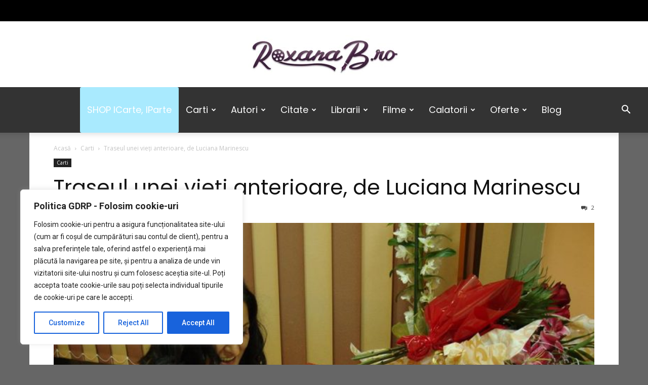

--- FILE ---
content_type: text/css
request_url: https://roxanab.ro/wp-content/cache/wpfc-minified/2oh4iaxg/2b7eg.css
body_size: 4399
content:
:root {
--td_theme_color: #4db2ec;
--td_grid_border_color: #ededed;
--td_black: #222;
--td_text_color: #111;
}     .woocommerce mark {
background: transparent;
}
.woocommerce .button:active {
top: auto !important;
}
.woocommerce .woocommerce-message .button:active {
top: 11px !important;
}
.woocommerce .page-title {
display: none;
}
.woocommerce.tax-product_cat .page-title {
display: block;
margin-top: 0;
}
.woocommerce .td-container .page-title {  }
@media (min-width: 768px) and (max-width: 1018px) {
.woocommerce .td-container .page-title {
font-size: 30px;
line-height: 40px;
}
}
@media (max-width: 767px) {
.woocommerce .td-container .page-title {
font-size: 26px;
line-height: 34px;
}
}
.woocommerce .td-main-page-wrap {  }
@media (min-width: 768px) and (max-width: 1018px) {
.woocommerce .td-main-page-wrap {
padding-top: 30px;
}
}
@media (max-width: 767px) {
.woocommerce .td-main-page-wrap {
padding-top: 10px;
}
}
.woocommerce .product img {
box-shadow: none !important;
}
.woocommerce .product .onsale {
background: none var(--td_theme_color, #4db2ec);
border-radius: 0;
box-shadow: none;
text-shadow: none;
margin: 0 !important;
padding: 4px;
line-height: 32px;
font-size: 12px;
}
.woocommerce .product:hover .woocommerce-loop-product__title {
color: #000;
}
.woocommerce .tagged_as {
display: block;
}
.woocommerce .page-nav {
padding: 0;
}
.woocommerce .order_details li:before {
content: '';
}
.woocommerce .order_details { }
@media (max-width: 767px) {
.woocommerce .order_details {
padding-left: 0;
}
}
.woocommerce .order_details li {
margin-top: 7px;
margin-bottom: 7px; }
@media (max-width: 767px) {
.woocommerce .order_details li {
width: 100%;
display: block;
margin-left: 0;
margin-right: 0;
border-right: none;
}
}
.woocommerce .variation p {
font-size: 14px;
line-height: 21px;
}
.woocommerce .widget .variation p {
font-size: 12px;
line-height: 30px;
}
.woocommerce .widget .reviewer {
font-size: 12px;
display: block;
}
.woocommerce .widget .star-rating {
margin-bottom: 3px;
}
.woocommerce .payment_methods li:before {
content: '';
}
.woocommerce .product a.button,
.woocommerce .product #respond input#submit,
.woocommerce .checkout input#place_order,
.woocommerce .woocommerce.widget .button {
border: none;
box-shadow: none;
color: #fff;
background: none #222;
font-size: 11px;
padding: 10px;
text-shadow: none;
border-radius: 0;  }
.woocommerce .product a.button:hover,
.woocommerce .product #respond input#submit:hover,
.woocommerce .checkout input#place_order:hover,
.woocommerce .woocommerce.widget .button:hover {
background-color: var(--td_theme_color, #4db2ec);
}
@media (min-width: 768px) and (max-width: 1018px) {
.woocommerce .product a.button,
.woocommerce .product #respond input#submit,
.woocommerce .checkout input#place_order,
.woocommerce .woocommerce.widget .button {
font-size: 10px;
padding: 8px;
}
}
@media (max-width: 767px) {
.woocommerce .product a.button,
.woocommerce .product #respond input#submit,
.woocommerce .checkout input#place_order,
.woocommerce .woocommerce.widget .button {
margin-top: 5px;
}
}
.woocommerce fieldset {
border: 0 !important;
margin: 30px 0 20px 0 !important;
padding: 0 !important;
}
.woocommerce fieldset legend {
font-weight: bold;
padding-left: 3px;
}
.woocommerce ul.products li.product { }
@media (max-width: 767px) {
.woocommerce ul.products li.product {
margin-bottom: 2.2em;
}
}
.woocommerce ul.products li.product a img {
margin: 0 0 8px;
}
.woocommerce ul.products li.product .price del {
display: inline-block;
}
.woocommerce ul.products li.product .button {
margin-top: 0;
}
.woocommerce .price del {
display: inline-block !important;
font-size: 0.75em !important;
}
.woocommerce ul.products li.product .woocommerce-loop-product__title {
font-size: 15px;
font-weight: 500;
line-height: 19px;
padding-top: 0; }
@media (max-width: 767px) {
.woocommerce ul.products li.product .woocommerce-loop-product__title {
padding-bottom: 8px;
}
}
.woocommerce ul.products li.product .price {
font-weight: 600;
color: #111;
font-size: 14px; }
@media (max-width: 767px) {
.woocommerce ul.products li.product .price {
font-size: 15px;
display: block;
margin-bottom: 6px;
}
}
.woocommerce .form-row .input-text {
font-size: 12px;
line-height: 21px;
color: #444444;
border: 1px solid #e6e6e6;
width: 100%;
max-width: 100%;
height: 32px !important;
padding: 3px 9px 3px 9px;
}
.woocommerce #tab-description ol li,
.woocommerce .entry-summary ol li {
list-style-type: decimal;
margin: 0 0 0 21px;
}
.woocommerce #tab-description ul li,
.woocommerce .entry-summary ul li {
margin: 0 0 0 21px;
}
@media (max-width: 767px) {
.woocommerce table.shop_table th {
font-size: 13px;
}
}
.woocommerce-page .product table td {
border: none !important;
}
.woocommerce-page .variations_button {
position: relative;
top: 10px;
}
.woocommerce-page .related ul li.product.last {
margin-right: 0 !important;
}
.woocommerce-page .related ul li.product.first {
clear: both;
}
.single-product .product {
margin-top: 8px;
}
.single-product .product .onsale {
line-height: 32px;
font-size: 12px;
left: 0;
top: 0;
}
.single-product .product ul.tabs li:before,
.single-product .product ul.tabs li:after {
display: none;
}
.single-product .product ul.tabs li {
box-shadow: none !important;
border: none !important;
background: none !important;
margin: 0 !important;
padding-left: 0 !important;
}
.single-product .product ul.tabs {
padding: 0 !important;
margin: 0 !important;
}
.single-product .product .related h2:not(.woocommerce-loop-product__title),
.single-product .product .upsells h2 {
color: #fff;
background-color: #222;
display: inline-block;
line-height: 17px;
padding: 6px 12px 7px;
font-size: 14px;
font-weight: normal;
}
.single-product .product_title {
font-size: 28px;
line-height: 36px;
margin-bottom: 0;
}
.single-product .product .summary .price {
font-size: 24px;
color: #111;
font-weight: bold;
margin: 20px 0 18px 0;
}
.single-product .product .summary .cart {
margin-top: 20px;
margin-bottom: 20px;
}
.single-product .product .summary .cart .button {
border: none;
box-shadow: none;
color: #fff;
background: none #222;
font-size: 11px;
padding: 10px;
text-shadow: none;
border-radius: 0;
}
.single-product .product .summary .cart .button:hover {
background-color: var(--td_theme_color, #4db2ec);
}
.single-product .product .summary .cart input.qty {
height: 31px;
}
.single-product .comment-form {
margin-top: 10px;
}
.single-product .images a {
margin-bottom: 3.8%;
}
.woocommerce #reviews #comments ol.commentlist li .comment-text {
border-radius: 0;
}
.single-product .product .summary .cart .button[disabled] {
background-color: #222 !important;
}
.woocommerce div.product .woocommerce-tabs ul.tabs li {
float: left;
display: block;
padding: 0;
border-radius: 0;
}
.woocommerce div.product .woocommerce-tabs ul.tabs li.active {
color: #fff;
background-color: #222 !important;
}
.woocommerce div.product .woocommerce-tabs ul.tabs li a {
display: inline-block;
line-height: 17px;
padding: 6px 12px 7px;
font-size: 14px;
font-family: 'Roboto', sans-serif;
font-weight: normal;
}
.woocommerce div.product .woocommerce-tabs ul.tabs:before {
border-bottom: 2px solid #222;
}
.woocommerce-cart .woocommerce table {
border-collapse: collapse !important;
}
.woocommerce-cart .woocommerce .cart_totals {
text-align: right;
}
.woocommerce-cart .woocommerce .cart_totals table,
.woocommerce-cart .woocommerce .cart_totals th,
.woocommerce-cart .woocommerce .cart_totals td {
border: none !important;
}
.woocommerce-cart .woocommerce .cart_totals th {
width: 60% !important;
}
.woocommerce-cart .woocommerce .cart_totals tr {
border-bottom: 1px solid var(--td_grid_border_color, #ededed);
}
.woocommerce-cart .woocommerce .product-name a {
color: #222;
font-weight: bold;
}
.woocommerce-cart .woocommerce .cart_item td { }
@media (max-width: 767px) {
.woocommerce-cart .woocommerce .cart_item td {
padding-left: 7px;
padding-right: 7px;
font-size: 11px;
}
}
.woocommerce-cart .woocommerce .product-remove {
width: 46px; }
@media (max-width: 767px) {
.woocommerce-cart .woocommerce .product-remove {
width: auto;
}
}
.woocommerce-cart .woocommerce .product-thumbnail {
width: 46px;
}
.woocommerce-cart .woocommerce .coupon {
float: left !important;
padding-bottom: 0 !important; }
@media (max-width: 767px) {
.woocommerce-cart .woocommerce .coupon {
margin-bottom: 12px;
width: 100%;
}
}
.woocommerce-cart .woocommerce .button { }
@media (min-width: 768px) and (max-width: 1018px) {
.woocommerce-cart .woocommerce .button {
width: auto !important;
float: right !important;
}
}
.woocommerce-cart .woocommerce .actions {
padding: 10px 8px 0 8px !important;
}
.woocommerce-cart .woocommerce .actions .button {
margin-bottom: 9px; }
@media (max-width: 767px) {
.woocommerce-cart .woocommerce .actions .button {
width: 100% !important;
display: block;
}
}
.woocommerce-cart .woocommerce h2 {
font-size: 15px;
line-height: 21px;
font-weight: bold;
}
.woocommerce-cart .woocommerce table.cart .button,
.woocommerce-cart .woocommerce .shipping-calculator-form .button {
border: none;
box-shadow: none;
color: #fff;
background: none #222;
font-size: 11px;
padding: 9px 10px 10px;
text-shadow: none;
border-radius: 0;
}
.woocommerce-cart .woocommerce table.cart .button:hover,
.woocommerce-cart .woocommerce .shipping-calculator-form .button:hover {
background-color: var(--td_theme_color, #4db2ec);
}
.woocommerce-cart .woocommerce table.cart td.actions .coupon .input-text {
padding: 5px 6px;
}
.woocommerce-cart .woocommerce .product-price,
.woocommerce-cart .woocommerce .product-subtotal {
text-align: right !important;
}
.woocommerce-cart .woocommerce .calculated_shipping td {
text-align: right;
}
.woocommerce-cart .woocommerce a.remove {
line-height: 20px !important;
text-decoration: none; }
@media (max-width: 767px) {
.woocommerce-cart .woocommerce a.remove {
line-height: 14px !important;
}
}
.woocommerce-cart .woocommerce #coupon_code {
width: 100px !important;
height: 31px; }
@media (max-width: 767px) {
.woocommerce-cart .woocommerce #coupon_code {
width: 100% !important;
margin-bottom: 7px;
}
}
.woocommerce-cart .woocommerce table.cart img {
display: block;
}
.woocommerce-cart .woocommerce .cart_totals td {
text-align: right;
}
.woocommerce-cart .woocommerce .cart_totals h2 {
padding-right: 20px;
}
.woocommerce-cart .woocommerce .cross-sells { }
@media (min-width: 768px) and (max-width: 1018px) {
.woocommerce-cart .woocommerce .cross-sells .button {
width: auto !important;
float: none !important;
}
}
.woocommerce-account {
font-family: 'Open Sans', 'Open Sans Regular', sans-serif;
}
.woocommerce-account .woocommerce-MyAccount-navigation {
margin-bottom: 38px;
}
.woocommerce-account .woocommerce-MyAccount-navigation a {
color: #111;
}
.woocommerce-account .woocommerce-MyAccount-navigation a:hover {
text-decoration: none;
color: var(--td_theme_color, #4db2ec);
}
.woocommerce-account .woocommerce-MyAccount-navigation ul {
list-style: none;
box-shadow: none;
}
.woocommerce-account .woocommerce-MyAccount-navigation li {
line-height: 30px;
list-style: none;
margin-left: 12px;
}
.woocommerce-account .woocommerce-MyAccount-navigation li li {
margin-left: 21px;
}
.woocommerce table.shop_table td,
.woocommerce-page table.shop_table td {
padding: 9px 12px;
}
.woocommerce table.shop_table .product-quantity,
.woocommerce-page table.shop_table .product-quantity {
text-align: right;
}
.woocommerce .woocommerce-message:before,
.woocommerce .woocommerce-error:before,
.woocommerce .woocommerce-info:before {
box-shadow: none !important;
display: block !important;
height: 31px !important;
left: 20px !important;
line-height: 31px !important;
margin: 0 !important;
padding: 0 !important;
position: absolute !important;
top: 11px !important;
width: 31px !important;
font-size: 21px !important;
text-shadow: none !important;
}
.woocommerce .woocommerce-message,
.woocommerce .woocommerce-error,
.woocommerce .woocommerce-info {
font-size: 12px;
line-height: 21px;
border: 1px solid var(--td_grid_border_color, #ededed) !important;
background-color: #fcfcfc !important;
box-shadow: none !important;
border-radius: 0 !important;
margin: 10px 0 20px 0 !important;
padding: 16px 120px 16px 60px !important;
}
.woocommerce .woocommerce-message li,
.woocommerce .woocommerce-error li,
.woocommerce .woocommerce-info li {
font-size: 12px;
line-height: 21px;
}
.woocommerce .woocommerce-message:before,
.woocommerce .woocommerce-error:before,
.woocommerce .woocommerce-info:before {
padding-top: 0 !important;
}
.woocommerce .woocommerce-message .button,
.woocommerce .woocommerce-error .button,
.woocommerce .woocommerce-info .button {
border: none !important;
border-radius: 0;
box-shadow: none !important;
color: #fff !important;
background: none #222222 !important;
font-size: 11px !important;
padding: 10px !important;
text-shadow: none !important;
margin-left: 20px;
position: absolute;
right: 20px;
top: 11px;
}
.woocommerce .woocommerce-message .button:hover,
.woocommerce .woocommerce-error .button:hover,
.woocommerce .woocommerce-info .button:hover {
background-color: var(--td_theme_color, #4db2ec) !important;
}
.woocommerce-checkout-review-order p {
font-size: 14px;
line-height: 21px;
}
.woocommerce-checkout-review-order .product-total,
.woocommerce-checkout-review-order tfoot td {
text-align: right;
}
.woocommerce-checkout-review-order tfoot {
background-color: #fcfcfc;
}
.woocommerce-checkout p {
font-size: 14px;
line-height: 21px; }
@media (min-width: 768px) and (max-width: 1018px) {
.woocommerce-checkout p {
font-size: 12px;
}
}
.woocommerce-checkout #payment {
border-radius: 0;
background-color: #fcfcfc;
border: 1px solid #ededed;
}
.woocommerce-checkout #payment div.payment_box {
background-color: #fff;
border: 1px solid #ededed;
}
.woocommerce form.checkout_coupon,
.woocommerce form.login,
.woocommerce form.register {
border-color: #ededed;
border-radius: 0;
}
.woocommerce form .form-row {
margin: 0;
}
.woocommerce a.added_to_cart {
font-size: 12px;
color: #222;
}
.woocommerce a.added_to_cart:hover {
color: var(--td_theme_color, #4db2ec);
}
.woocommerce table.shop_table,
.woocommerce-page table.shop_table {
border-collapse: collapse;
}
.woocommerce-checkout .woocommerce input.button,
.woocommerce-page .woocommerce a.button,
.woocommerce-account div.woocommerce .button {
border: none;
box-shadow: none;
color: #fff;
background: none #222;
font-size: 11px;
padding: 10px;
text-shadow: none;
border-radius: 0;
}
.woocommerce-checkout .woocommerce input.button:hover,
.woocommerce-page .woocommerce a.button:hover,
.woocommerce-account div.woocommerce .button:hover {
background-color: var(--td_theme_color, #4db2ec);
}
.woocommerce-product-search {
position: relative;
}
.woocommerce.widget {
margin-bottom: 38px;
}
.woocommerce.widget img {
box-shadow: none !important;
width: 70px !important;
}
.woocommerce.widget li a {
line-height: 19px;
}
.woocommerce.widget .block-title {
margin-bottom: 26px;
}
.woocommerce.widget.widget_shopping_cart li,
.woocommerce.widget.widget_products li,
.woocommerce.widget.widget_recently_viewed_products li,
.woocommerce.widget.widget_top_rated_products li,
.woocommerce.widget.widget_recent_reviews li {
margin-bottom: 11px;
}
.woocommerce.widget.widget_shopping_cart ins,
.woocommerce.widget.widget_products ins,
.woocommerce.widget.widget_recently_viewed_products ins,
.woocommerce.widget.widget_top_rated_products ins,
.woocommerce.widget.widget_recent_reviews ins {
background-color: transparent;
font-weight: bold;
}
.woocommerce.widget.widget_shopping_cart del,
.woocommerce.widget.widget_products del,
.woocommerce.widget.widget_recently_viewed_products del,
.woocommerce.widget.widget_top_rated_products del,
.woocommerce.widget.widget_recent_reviews del {
font-size: 10px;
}
.woocommerce.widget.widget_product_search .screen-reader-text {
display: none;
}
.woocommerce.widget.widget_product_search form div {
position: relative;
margin-top: 11px;
}
.woocommerce.widget.widget_product_search .block-title {
margin-bottom: 20px;
}
.woocommerce.widget.widget_product_search input[type="search"] {
height: 32px;
width: 95%;
font-family: Verdana, BlinkMacSystemFont, -apple-system, "Segoe UI", Roboto, Oxygen, Ubuntu, Cantarell, "Open Sans", "Helvetica Neue", sans-serif;
font-size: 12px;
line-height: 21px;
color: #444444;
border: 1px solid var(--td_grid_border_color, #ededed);
padding: 3px 9px 3px 9px;
box-sizing: border-box;
}
.woocommerce.widget.widget_product_search input[type="submit"] {
position: absolute;
right: 0;
bottom: 0;
}
.woocommerce.widget.widget_products .product-title,
.woocommerce.widget.widget_recently_viewed_products .product-title,
.woocommerce.widget.widget_top_rated_products .product-title {
font-size: 15px;
font-weight: 600;
}
.woocommerce.widget.widget_recent_reviews li a {
font-size: 15px;
font-weight: 600;
}
.woocommerce.widget .star-rating {
top: 3px;
display: block;
margin-bottom: 5px;
margin-top: 5px;
}
.woocommerce.widget .ui-slider .ui-slider-handle {
box-shadow: none;
border-radius: 0;
border: 1px solid #fff;
background: none var(--td_theme_color, #4db2ec);
width: 15px;
height: 15px;
}
.woocommerce.widget .ui-slider-range {
background: none repeat scroll 0 0 rgba(0, 0, 0, 0.5) !important;
box-shadow: none !important;
}
.woocommerce.widget .ui-slider {
background: none repeat scroll 0 0 rgba(50, 50, 50, 0.8) !important;
border-radius: 0 !important;
margin-bottom: 20px !important;
margin-top: 10px;
}
.woocommerce.widget.widget_layered_nav_filters ul li a {
background: none repeat scroll 0 0 var(--td_theme_color, #4db2ec) !important;
border-color: transparent !important;
}
.td-footer-wrapper .widget_product_search input[type="submit"] {
background-color: #444;
}
.td-footer-wrapper .widget_product_search input[type="submit"]:hover {
background-color: var(--td_theme_color, #4db2ec);
}
.td-footer-wrapper .woocommerce.widget .ui-slider-range {
background: none repeat scroll 0 0 rgba(255, 255, 255, 0.5) !important;
}
.td-footer-wrapper .woocommerce.widget .ui-slider {
background: none repeat scroll 0 0 rgba(255, 255, 255, 0.3) !important;
}
.woocommerce div.product div.images { }
@media (max-width: 767px) {
.woocommerce div.product div.images {
margin-bottom: 0;
}
}
.woocommerce #payment #place_order,
.woocommerce-page #payment #place_order { }
@media (max-width: 768px) {
.woocommerce #payment #place_order,
.woocommerce-page #payment #place_order {
font-size: 12px;
padding: 14px;
margin-bottom: 0;
}
}
.woocommerce.columns-8 ul.products { }
.woocommerce.columns-8 ul.products li.product {
margin-right: 2%;
width: 10.75%;
}
.woocommerce.columns-8 ul.products li.product.last {
margin-right: 0;
}
@media (max-width: 767px) {
.woocommerce.columns-8 ul.products li.product {
margin: 0 0 2.992em;
width: 48%;
}
}
.woocommerce.columns-7 ul.products li.product {
margin-right: 2.2%;
width: 12.4%; }
@media (max-width: 767px) {
.woocommerce.columns-7 ul.products li.product {
margin: 0 0 2.992em;
width: 48%;
}
}
.woocommerce.columns-7 ul.products li.product.last {
margin-right: 0;
}
.woocommerce-page .woocommerce a.button { }
@media (min-width: 768px) and (max-width: 1018px) {
.woocommerce-page .woocommerce a.button {
font-size: 9px;
padding: 8px;
}
}
.woocommerce .products .star-rating {
margin: 0.5em 0;
}
.woocommerce ul.products li.product .woocommerce-loop-product__title {
padding-bottom: 0;
}
.woocommerce-cart .wc-proceed-to-checkout a.checkout-button {
font-size: 13px;
padding: 18px;
display: block;
width: 100% !important;
}.epyt-debug{cursor:pointer;text-align:left;background-color:#ddd;color:#000}iframe.__youtube_prefs__{border-width:0}.epyt-gallery{text-align:center}.epyt-gallery .epyt-figure{margin-inline:0;margin-block:0}.epyt-gallery iframe{margin-bottom:0}.epyt-gallery.epyt-lb iframe{display:none;height:0!important}.epyt-gallery-list{margin:0 -8px 0 -8px;position:relative;transition:opacity ease-out .3s;display:block}.epyt-gallery-list .epyt-gallery-thumb{box-sizing:border-box}.epyt-gallery-list p{display:none}.epyt-gallery-clear{clear:both}.epyt-gallery-list.epyt-loading{opacity:.5;transition:opacity ease-out .3s}.epyt-gallery-thumb{position:relative;box-sizing:border-box;overflow-y:hidden;display:block!important;cursor:pointer;opacity:1;float:left;padding:0 8px 10px 8px;height:auto}.epyt-gallery-thumb.hover{position:relative;opacity:1;transition:opacity ease-out .3s;height:auto}.epyt-gallery-img-box{width:100%}.epyt-gallery-img{height:0;width:100%;padding-top:56.25%!important;position:relative;overflow:hidden!important;background-size:cover!important;background-position:center!important}.epyt-gallery-playhover{opacity:0;position:absolute;top:-10px;left:0;width:100%;height:100%;vertical-align:middle;text-align:center;transition:opacity ease-out .3s}.epyt-gallery-thumb.hover .epyt-gallery-playhover,.epyt-gallery-thumb.epyt-current-video .epyt-gallery-playhover{opacity:1;top:0;transition:all ease-out .3s}.epyt-gallery-thumb .epyt-gallery-playcrutch{display:inline-block;height:100%;vertical-align:middle;width:0}.epyt-gallery-playhover .epyt-play-img{height:auto!important;max-width:15%!important;padding:0!important;margin:0!important;min-width:30px!important;vertical-align:middle!important;display:inline-block!important;width:auto;border:0;box-sizing:border-box}.epyt-gallery-title{font-size:80%;line-height:120%;padding:10px}.epyt-gallery-notitle{padding:4px}.epyt-gallery-notitle span{display:none}.epyt-gallery-rowtitle{text-align:center;width:100%;position:absolute;left:0;top:100%;opacity:0;z-index:10;overflow-x:hidden;text-overflow:ellipsis;white-space:nowrap}.epyt-gallery-rowtitle.hover{opacity:1;transition:opacity linear .2s}.epyt-gallery-rowbreak{clear:both}.epyt-pagination{clear:both;text-align:center;padding:10px 8px 10px 8px}.epyt-pagination.epyt-hide-pagination *{display:none!important}.epyt-pagination>div,.epyt-pagenumbers>div{display:inline-block;padding:0 2px 0 2px;vertical-align:middle}.epyt-pagination .epyt-pagebutton{cursor:pointer;display:inline-block;padding:0 10px 0 10px}.epyt-pagebutton>div{display:inline}.epyt-pagination .epyt-loader{display:none}.epyt-gallery-list.epyt-loading .epyt-pagination .epyt-loader{display:inline-block}body .lity-container{width:100%;max-width:964px}.epyt-curtain .lity-opened iframe{opacity:0;transition:opacity .3s linear .5s}.epyt-gallery-allthumbs.epyt-cols-1 .epyt-gallery-thumb{width:100%}.epyt-gallery-allthumbs.epyt-cols-2 .epyt-gallery-thumb{width:50%}.epyt-gallery-allthumbs.epyt-cols-3 .epyt-gallery-thumb{width:33.333%}.epyt-gallery-allthumbs.epyt-cols-4 .epyt-gallery-thumb{width:25%}.epyt-gallery-allthumbs.epyt-cols-5 .epyt-gallery-thumb{width:20%}.epyt-gallery-allthumbs.epyt-cols-6 .epyt-gallery-thumb{width:16.666%}.epyt-gallery-allthumbs.epyt-cols-7 .epyt-gallery-thumb{width:14.285%}.epyt-gallery-allthumbs.epyt-cols-8 .epyt-gallery-thumb{width:12.5%}.epyt-gallery-allthumbs.epyt-cols-9 .epyt-gallery-thumb{width:11.111%}.epyt-gallery-allthumbs.epyt-cols-10 .epyt-gallery-thumb{width:10%}.epyt-gallery-allthumbs.epyt-cols-11 .epyt-gallery-thumb{width:9.090%}.epyt-gallery-allthumbs.epyt-cols-12 .epyt-gallery-thumb{width:8.333%}.epyt-gallery-allthumbs.epyt-cols-13 .epyt-gallery-thumb{width:7.692%}.epyt-gallery-allthumbs.epyt-cols-14 .epyt-gallery-thumb{width:7.142%}.epyt-gallery-allthumbs.epyt-cols-15 .epyt-gallery-thumb{width:6.666%}.epyt-gallery-allthumbs.epyt-cols-16 .epyt-gallery-thumb{width:6.25%}.epyt-gallery-allthumbs.epyt-cols-17 .epyt-gallery-thumb{width:5.882%}.epyt-gallery-allthumbs.epyt-cols-18 .epyt-gallery-thumb{width:5.555%}.epyt-gallery-allthumbs.epyt-cols-19 .epyt-gallery-thumb{width:5.263%}.epyt-gallery-allthumbs.epyt-cols-20 .epyt-gallery-thumb{width:5%}.epyt-pagebutton.hide,.epyt-pagenumbers.hide{display:none!important;opacity:0!important;visibility:hidden!important}.epyt-gallery-subscribe{text-align:center;padding:15px 0 10px 0;clear:both}.epyt-gallery-subscribe a.epyt-gallery-subbutton,.epyt-gallery-subscribe a.epyt-gallery-subbutton:hover{display:inline-block;padding:5px 10px;background-color:#e62117!important;color:#fff!important;text-decoration:none!important;border-radius:3px}.epyt-gallery-subscribe a.epyt-gallery-subbutton img{width:20px!important;height:auto!important;vertical-align:middle!important;padding:0 6px 3px 0;display:inline-block;background:transparent;-webkit-box-shadow:none;box-shadow:none;margin:0}body div.__youtube_prefs__.__youtube_prefs_gdpr__{background-color:#000;background-image:-webkit-linear-gradient(top,#000,#444);background-image:linear-gradient(to bottom,#000,#444);padding:25px;height:auto;text-align:left}body div.__youtube_prefs__.__youtube_prefs_gdpr__ *{color:#e3e3e3!important}body div.__youtube_prefs__.__youtube_prefs_gdpr__ a{text-decoration:underline}body div.__youtube_prefs__.__youtube_prefs_gdpr__ button.__youtube_prefs_gdpr__,body div.__youtube_prefs__.__youtube_prefs_gdpr__ button.__youtube_prefs_gdpr__:hover{display:inline-block;padding:5px 10px;background:#e62117!important;color:#fff!important;text-decoration:none!important;border-radius:3px;font-weight:normal;border-width:0;box-sizing:border-box}body div.__youtube_prefs__.__youtube_prefs_gdpr__ button.__youtube_prefs_gdpr__ img{width:20px!important;height:auto!important;vertical-align:middle!important;padding:0 6px 3px 0;display:inline-block;background:transparent;-webkit-box-shadow:none;box-shadow:none;margin-left:8px}body .epyt-gallery-img-gdpr{background-color:#000;background-image:-webkit-linear-gradient(top,#000,#444);background-image:linear-gradient(to bottom,#000,#444)}.epyt-facade{position:relative;padding-bottom:56.25%;height:0;overflow:hidden;max-width:100%;-webkit-transition:.4s all;-moz-transition:.4s all;transition:.4s all}.epyt-facade:hover{-webkit-filter:brightness(90%);-moz-filter:brightness(90%);filter:brightness(90%)}.epyt-facade img.epyt-facade-poster{display:block;margin:0;max-width:100%;width:100%;position:absolute;top:50%;left:50%;transform:translate(-50%,-50%);border:0;height:auto;cursor:pointer}.epyt-facade button.epyt-facade-play{background-color:transparent!important;position:absolute;left:50%;top:50%;width:68px;height:48px;margin-left:-34px;margin-top:-24px;-webkit-transition:opacity .25s cubic-bezier(0,0,0.2,1);transition:opacity .25s cubic-bezier(0,0,0.2,1);cursor:pointer;border-width:0!important}.epyt-facade button.epyt-facade-play svg{height:100%;left:0;position:absolute;top:0;width:100%;pointer-events:none}.epyt-facade button.epyt-facade-play svg .ytp-large-play-button-bg{-webkit-transition:fill .1s cubic-bezier(0.4,0,1,1),fill-opacity .1s cubic-bezier(0.4,0,1,1);transition:fill .1s cubic-bezier(0.4,0,1,1),fill-opacity .1s cubic-bezier(0.4,0,1,1);fill:#212121;fill-opacity:.8}.epyt-facade:hover button.epyt-facade-play svg .ytp-large-play-button-bg{-webkit-transition:fill .1s cubic-bezier(0,0,0.2,1),fill-opacity .1s cubic-bezier(0,0,0.2,1);transition:fill .1s cubic-bezier(0,0,0.2,1),fill-opacity .1s cubic-bezier(0,0,0.2,1);fill:#f00;fill-opacity:1}.wp-embed-responsive .wp-block-embed.wp-has-aspect-ratio .wp-block-embed__wrapper .epyt-is-override.epyt-facade{position:absolute;top:0;right:0;bottom:0;left:0}.wp-block-embed.wp-has-aspect-ratio .wp-block-embed__wrapper .epyt-is-override.__youtube_prefs_gdpr__{position:relative}.wp-embed-responsive .wp-block-embed.wp-has-aspect-ratio .wp-block-embed__wrapper .epyt-is-override.__youtube_prefs_gdpr__{position:absolute;top:0;right:0;bottom:0;left:0;overflow-y:auto}.wp-embed-responsive .wp-block-embed.wp-has-aspect-ratio .wp-block-embed__wrapper.epyt-is-override__wrapper:before{padding:0}.wp-embed-responsive .wp-block-embed.wp-has-aspect-ratio .wp-block-embed__wrapper.epyt-is-override__wrapper .epyt-is-override.__youtube_prefs_gdpr__{position:relative;top:unset;right:unset;bottom:unset;left:unset}.ytvi-story-container{display:block;max-width:100%}